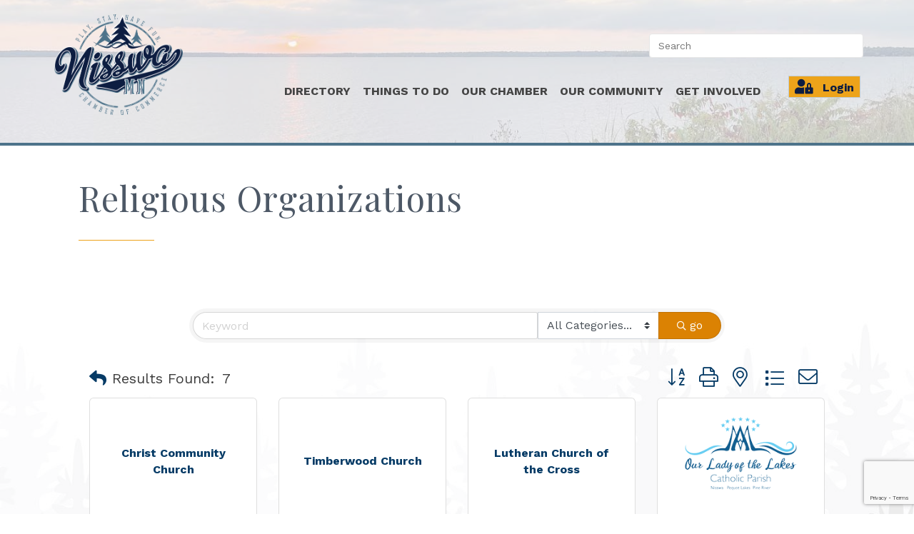

--- FILE ---
content_type: text/html; charset=utf-8
request_url: https://www.google.com/recaptcha/enterprise/anchor?ar=1&k=6LfI_T8rAAAAAMkWHrLP_GfSf3tLy9tKa839wcWa&co=aHR0cHM6Ly9idXNpbmVzcy5uaXNzd2EuY29tOjQ0Mw..&hl=en&v=PoyoqOPhxBO7pBk68S4YbpHZ&size=invisible&anchor-ms=20000&execute-ms=30000&cb=bnblmsufklh
body_size: 48757
content:
<!DOCTYPE HTML><html dir="ltr" lang="en"><head><meta http-equiv="Content-Type" content="text/html; charset=UTF-8">
<meta http-equiv="X-UA-Compatible" content="IE=edge">
<title>reCAPTCHA</title>
<style type="text/css">
/* cyrillic-ext */
@font-face {
  font-family: 'Roboto';
  font-style: normal;
  font-weight: 400;
  font-stretch: 100%;
  src: url(//fonts.gstatic.com/s/roboto/v48/KFO7CnqEu92Fr1ME7kSn66aGLdTylUAMa3GUBHMdazTgWw.woff2) format('woff2');
  unicode-range: U+0460-052F, U+1C80-1C8A, U+20B4, U+2DE0-2DFF, U+A640-A69F, U+FE2E-FE2F;
}
/* cyrillic */
@font-face {
  font-family: 'Roboto';
  font-style: normal;
  font-weight: 400;
  font-stretch: 100%;
  src: url(//fonts.gstatic.com/s/roboto/v48/KFO7CnqEu92Fr1ME7kSn66aGLdTylUAMa3iUBHMdazTgWw.woff2) format('woff2');
  unicode-range: U+0301, U+0400-045F, U+0490-0491, U+04B0-04B1, U+2116;
}
/* greek-ext */
@font-face {
  font-family: 'Roboto';
  font-style: normal;
  font-weight: 400;
  font-stretch: 100%;
  src: url(//fonts.gstatic.com/s/roboto/v48/KFO7CnqEu92Fr1ME7kSn66aGLdTylUAMa3CUBHMdazTgWw.woff2) format('woff2');
  unicode-range: U+1F00-1FFF;
}
/* greek */
@font-face {
  font-family: 'Roboto';
  font-style: normal;
  font-weight: 400;
  font-stretch: 100%;
  src: url(//fonts.gstatic.com/s/roboto/v48/KFO7CnqEu92Fr1ME7kSn66aGLdTylUAMa3-UBHMdazTgWw.woff2) format('woff2');
  unicode-range: U+0370-0377, U+037A-037F, U+0384-038A, U+038C, U+038E-03A1, U+03A3-03FF;
}
/* math */
@font-face {
  font-family: 'Roboto';
  font-style: normal;
  font-weight: 400;
  font-stretch: 100%;
  src: url(//fonts.gstatic.com/s/roboto/v48/KFO7CnqEu92Fr1ME7kSn66aGLdTylUAMawCUBHMdazTgWw.woff2) format('woff2');
  unicode-range: U+0302-0303, U+0305, U+0307-0308, U+0310, U+0312, U+0315, U+031A, U+0326-0327, U+032C, U+032F-0330, U+0332-0333, U+0338, U+033A, U+0346, U+034D, U+0391-03A1, U+03A3-03A9, U+03B1-03C9, U+03D1, U+03D5-03D6, U+03F0-03F1, U+03F4-03F5, U+2016-2017, U+2034-2038, U+203C, U+2040, U+2043, U+2047, U+2050, U+2057, U+205F, U+2070-2071, U+2074-208E, U+2090-209C, U+20D0-20DC, U+20E1, U+20E5-20EF, U+2100-2112, U+2114-2115, U+2117-2121, U+2123-214F, U+2190, U+2192, U+2194-21AE, U+21B0-21E5, U+21F1-21F2, U+21F4-2211, U+2213-2214, U+2216-22FF, U+2308-230B, U+2310, U+2319, U+231C-2321, U+2336-237A, U+237C, U+2395, U+239B-23B7, U+23D0, U+23DC-23E1, U+2474-2475, U+25AF, U+25B3, U+25B7, U+25BD, U+25C1, U+25CA, U+25CC, U+25FB, U+266D-266F, U+27C0-27FF, U+2900-2AFF, U+2B0E-2B11, U+2B30-2B4C, U+2BFE, U+3030, U+FF5B, U+FF5D, U+1D400-1D7FF, U+1EE00-1EEFF;
}
/* symbols */
@font-face {
  font-family: 'Roboto';
  font-style: normal;
  font-weight: 400;
  font-stretch: 100%;
  src: url(//fonts.gstatic.com/s/roboto/v48/KFO7CnqEu92Fr1ME7kSn66aGLdTylUAMaxKUBHMdazTgWw.woff2) format('woff2');
  unicode-range: U+0001-000C, U+000E-001F, U+007F-009F, U+20DD-20E0, U+20E2-20E4, U+2150-218F, U+2190, U+2192, U+2194-2199, U+21AF, U+21E6-21F0, U+21F3, U+2218-2219, U+2299, U+22C4-22C6, U+2300-243F, U+2440-244A, U+2460-24FF, U+25A0-27BF, U+2800-28FF, U+2921-2922, U+2981, U+29BF, U+29EB, U+2B00-2BFF, U+4DC0-4DFF, U+FFF9-FFFB, U+10140-1018E, U+10190-1019C, U+101A0, U+101D0-101FD, U+102E0-102FB, U+10E60-10E7E, U+1D2C0-1D2D3, U+1D2E0-1D37F, U+1F000-1F0FF, U+1F100-1F1AD, U+1F1E6-1F1FF, U+1F30D-1F30F, U+1F315, U+1F31C, U+1F31E, U+1F320-1F32C, U+1F336, U+1F378, U+1F37D, U+1F382, U+1F393-1F39F, U+1F3A7-1F3A8, U+1F3AC-1F3AF, U+1F3C2, U+1F3C4-1F3C6, U+1F3CA-1F3CE, U+1F3D4-1F3E0, U+1F3ED, U+1F3F1-1F3F3, U+1F3F5-1F3F7, U+1F408, U+1F415, U+1F41F, U+1F426, U+1F43F, U+1F441-1F442, U+1F444, U+1F446-1F449, U+1F44C-1F44E, U+1F453, U+1F46A, U+1F47D, U+1F4A3, U+1F4B0, U+1F4B3, U+1F4B9, U+1F4BB, U+1F4BF, U+1F4C8-1F4CB, U+1F4D6, U+1F4DA, U+1F4DF, U+1F4E3-1F4E6, U+1F4EA-1F4ED, U+1F4F7, U+1F4F9-1F4FB, U+1F4FD-1F4FE, U+1F503, U+1F507-1F50B, U+1F50D, U+1F512-1F513, U+1F53E-1F54A, U+1F54F-1F5FA, U+1F610, U+1F650-1F67F, U+1F687, U+1F68D, U+1F691, U+1F694, U+1F698, U+1F6AD, U+1F6B2, U+1F6B9-1F6BA, U+1F6BC, U+1F6C6-1F6CF, U+1F6D3-1F6D7, U+1F6E0-1F6EA, U+1F6F0-1F6F3, U+1F6F7-1F6FC, U+1F700-1F7FF, U+1F800-1F80B, U+1F810-1F847, U+1F850-1F859, U+1F860-1F887, U+1F890-1F8AD, U+1F8B0-1F8BB, U+1F8C0-1F8C1, U+1F900-1F90B, U+1F93B, U+1F946, U+1F984, U+1F996, U+1F9E9, U+1FA00-1FA6F, U+1FA70-1FA7C, U+1FA80-1FA89, U+1FA8F-1FAC6, U+1FACE-1FADC, U+1FADF-1FAE9, U+1FAF0-1FAF8, U+1FB00-1FBFF;
}
/* vietnamese */
@font-face {
  font-family: 'Roboto';
  font-style: normal;
  font-weight: 400;
  font-stretch: 100%;
  src: url(//fonts.gstatic.com/s/roboto/v48/KFO7CnqEu92Fr1ME7kSn66aGLdTylUAMa3OUBHMdazTgWw.woff2) format('woff2');
  unicode-range: U+0102-0103, U+0110-0111, U+0128-0129, U+0168-0169, U+01A0-01A1, U+01AF-01B0, U+0300-0301, U+0303-0304, U+0308-0309, U+0323, U+0329, U+1EA0-1EF9, U+20AB;
}
/* latin-ext */
@font-face {
  font-family: 'Roboto';
  font-style: normal;
  font-weight: 400;
  font-stretch: 100%;
  src: url(//fonts.gstatic.com/s/roboto/v48/KFO7CnqEu92Fr1ME7kSn66aGLdTylUAMa3KUBHMdazTgWw.woff2) format('woff2');
  unicode-range: U+0100-02BA, U+02BD-02C5, U+02C7-02CC, U+02CE-02D7, U+02DD-02FF, U+0304, U+0308, U+0329, U+1D00-1DBF, U+1E00-1E9F, U+1EF2-1EFF, U+2020, U+20A0-20AB, U+20AD-20C0, U+2113, U+2C60-2C7F, U+A720-A7FF;
}
/* latin */
@font-face {
  font-family: 'Roboto';
  font-style: normal;
  font-weight: 400;
  font-stretch: 100%;
  src: url(//fonts.gstatic.com/s/roboto/v48/KFO7CnqEu92Fr1ME7kSn66aGLdTylUAMa3yUBHMdazQ.woff2) format('woff2');
  unicode-range: U+0000-00FF, U+0131, U+0152-0153, U+02BB-02BC, U+02C6, U+02DA, U+02DC, U+0304, U+0308, U+0329, U+2000-206F, U+20AC, U+2122, U+2191, U+2193, U+2212, U+2215, U+FEFF, U+FFFD;
}
/* cyrillic-ext */
@font-face {
  font-family: 'Roboto';
  font-style: normal;
  font-weight: 500;
  font-stretch: 100%;
  src: url(//fonts.gstatic.com/s/roboto/v48/KFO7CnqEu92Fr1ME7kSn66aGLdTylUAMa3GUBHMdazTgWw.woff2) format('woff2');
  unicode-range: U+0460-052F, U+1C80-1C8A, U+20B4, U+2DE0-2DFF, U+A640-A69F, U+FE2E-FE2F;
}
/* cyrillic */
@font-face {
  font-family: 'Roboto';
  font-style: normal;
  font-weight: 500;
  font-stretch: 100%;
  src: url(//fonts.gstatic.com/s/roboto/v48/KFO7CnqEu92Fr1ME7kSn66aGLdTylUAMa3iUBHMdazTgWw.woff2) format('woff2');
  unicode-range: U+0301, U+0400-045F, U+0490-0491, U+04B0-04B1, U+2116;
}
/* greek-ext */
@font-face {
  font-family: 'Roboto';
  font-style: normal;
  font-weight: 500;
  font-stretch: 100%;
  src: url(//fonts.gstatic.com/s/roboto/v48/KFO7CnqEu92Fr1ME7kSn66aGLdTylUAMa3CUBHMdazTgWw.woff2) format('woff2');
  unicode-range: U+1F00-1FFF;
}
/* greek */
@font-face {
  font-family: 'Roboto';
  font-style: normal;
  font-weight: 500;
  font-stretch: 100%;
  src: url(//fonts.gstatic.com/s/roboto/v48/KFO7CnqEu92Fr1ME7kSn66aGLdTylUAMa3-UBHMdazTgWw.woff2) format('woff2');
  unicode-range: U+0370-0377, U+037A-037F, U+0384-038A, U+038C, U+038E-03A1, U+03A3-03FF;
}
/* math */
@font-face {
  font-family: 'Roboto';
  font-style: normal;
  font-weight: 500;
  font-stretch: 100%;
  src: url(//fonts.gstatic.com/s/roboto/v48/KFO7CnqEu92Fr1ME7kSn66aGLdTylUAMawCUBHMdazTgWw.woff2) format('woff2');
  unicode-range: U+0302-0303, U+0305, U+0307-0308, U+0310, U+0312, U+0315, U+031A, U+0326-0327, U+032C, U+032F-0330, U+0332-0333, U+0338, U+033A, U+0346, U+034D, U+0391-03A1, U+03A3-03A9, U+03B1-03C9, U+03D1, U+03D5-03D6, U+03F0-03F1, U+03F4-03F5, U+2016-2017, U+2034-2038, U+203C, U+2040, U+2043, U+2047, U+2050, U+2057, U+205F, U+2070-2071, U+2074-208E, U+2090-209C, U+20D0-20DC, U+20E1, U+20E5-20EF, U+2100-2112, U+2114-2115, U+2117-2121, U+2123-214F, U+2190, U+2192, U+2194-21AE, U+21B0-21E5, U+21F1-21F2, U+21F4-2211, U+2213-2214, U+2216-22FF, U+2308-230B, U+2310, U+2319, U+231C-2321, U+2336-237A, U+237C, U+2395, U+239B-23B7, U+23D0, U+23DC-23E1, U+2474-2475, U+25AF, U+25B3, U+25B7, U+25BD, U+25C1, U+25CA, U+25CC, U+25FB, U+266D-266F, U+27C0-27FF, U+2900-2AFF, U+2B0E-2B11, U+2B30-2B4C, U+2BFE, U+3030, U+FF5B, U+FF5D, U+1D400-1D7FF, U+1EE00-1EEFF;
}
/* symbols */
@font-face {
  font-family: 'Roboto';
  font-style: normal;
  font-weight: 500;
  font-stretch: 100%;
  src: url(//fonts.gstatic.com/s/roboto/v48/KFO7CnqEu92Fr1ME7kSn66aGLdTylUAMaxKUBHMdazTgWw.woff2) format('woff2');
  unicode-range: U+0001-000C, U+000E-001F, U+007F-009F, U+20DD-20E0, U+20E2-20E4, U+2150-218F, U+2190, U+2192, U+2194-2199, U+21AF, U+21E6-21F0, U+21F3, U+2218-2219, U+2299, U+22C4-22C6, U+2300-243F, U+2440-244A, U+2460-24FF, U+25A0-27BF, U+2800-28FF, U+2921-2922, U+2981, U+29BF, U+29EB, U+2B00-2BFF, U+4DC0-4DFF, U+FFF9-FFFB, U+10140-1018E, U+10190-1019C, U+101A0, U+101D0-101FD, U+102E0-102FB, U+10E60-10E7E, U+1D2C0-1D2D3, U+1D2E0-1D37F, U+1F000-1F0FF, U+1F100-1F1AD, U+1F1E6-1F1FF, U+1F30D-1F30F, U+1F315, U+1F31C, U+1F31E, U+1F320-1F32C, U+1F336, U+1F378, U+1F37D, U+1F382, U+1F393-1F39F, U+1F3A7-1F3A8, U+1F3AC-1F3AF, U+1F3C2, U+1F3C4-1F3C6, U+1F3CA-1F3CE, U+1F3D4-1F3E0, U+1F3ED, U+1F3F1-1F3F3, U+1F3F5-1F3F7, U+1F408, U+1F415, U+1F41F, U+1F426, U+1F43F, U+1F441-1F442, U+1F444, U+1F446-1F449, U+1F44C-1F44E, U+1F453, U+1F46A, U+1F47D, U+1F4A3, U+1F4B0, U+1F4B3, U+1F4B9, U+1F4BB, U+1F4BF, U+1F4C8-1F4CB, U+1F4D6, U+1F4DA, U+1F4DF, U+1F4E3-1F4E6, U+1F4EA-1F4ED, U+1F4F7, U+1F4F9-1F4FB, U+1F4FD-1F4FE, U+1F503, U+1F507-1F50B, U+1F50D, U+1F512-1F513, U+1F53E-1F54A, U+1F54F-1F5FA, U+1F610, U+1F650-1F67F, U+1F687, U+1F68D, U+1F691, U+1F694, U+1F698, U+1F6AD, U+1F6B2, U+1F6B9-1F6BA, U+1F6BC, U+1F6C6-1F6CF, U+1F6D3-1F6D7, U+1F6E0-1F6EA, U+1F6F0-1F6F3, U+1F6F7-1F6FC, U+1F700-1F7FF, U+1F800-1F80B, U+1F810-1F847, U+1F850-1F859, U+1F860-1F887, U+1F890-1F8AD, U+1F8B0-1F8BB, U+1F8C0-1F8C1, U+1F900-1F90B, U+1F93B, U+1F946, U+1F984, U+1F996, U+1F9E9, U+1FA00-1FA6F, U+1FA70-1FA7C, U+1FA80-1FA89, U+1FA8F-1FAC6, U+1FACE-1FADC, U+1FADF-1FAE9, U+1FAF0-1FAF8, U+1FB00-1FBFF;
}
/* vietnamese */
@font-face {
  font-family: 'Roboto';
  font-style: normal;
  font-weight: 500;
  font-stretch: 100%;
  src: url(//fonts.gstatic.com/s/roboto/v48/KFO7CnqEu92Fr1ME7kSn66aGLdTylUAMa3OUBHMdazTgWw.woff2) format('woff2');
  unicode-range: U+0102-0103, U+0110-0111, U+0128-0129, U+0168-0169, U+01A0-01A1, U+01AF-01B0, U+0300-0301, U+0303-0304, U+0308-0309, U+0323, U+0329, U+1EA0-1EF9, U+20AB;
}
/* latin-ext */
@font-face {
  font-family: 'Roboto';
  font-style: normal;
  font-weight: 500;
  font-stretch: 100%;
  src: url(//fonts.gstatic.com/s/roboto/v48/KFO7CnqEu92Fr1ME7kSn66aGLdTylUAMa3KUBHMdazTgWw.woff2) format('woff2');
  unicode-range: U+0100-02BA, U+02BD-02C5, U+02C7-02CC, U+02CE-02D7, U+02DD-02FF, U+0304, U+0308, U+0329, U+1D00-1DBF, U+1E00-1E9F, U+1EF2-1EFF, U+2020, U+20A0-20AB, U+20AD-20C0, U+2113, U+2C60-2C7F, U+A720-A7FF;
}
/* latin */
@font-face {
  font-family: 'Roboto';
  font-style: normal;
  font-weight: 500;
  font-stretch: 100%;
  src: url(//fonts.gstatic.com/s/roboto/v48/KFO7CnqEu92Fr1ME7kSn66aGLdTylUAMa3yUBHMdazQ.woff2) format('woff2');
  unicode-range: U+0000-00FF, U+0131, U+0152-0153, U+02BB-02BC, U+02C6, U+02DA, U+02DC, U+0304, U+0308, U+0329, U+2000-206F, U+20AC, U+2122, U+2191, U+2193, U+2212, U+2215, U+FEFF, U+FFFD;
}
/* cyrillic-ext */
@font-face {
  font-family: 'Roboto';
  font-style: normal;
  font-weight: 900;
  font-stretch: 100%;
  src: url(//fonts.gstatic.com/s/roboto/v48/KFO7CnqEu92Fr1ME7kSn66aGLdTylUAMa3GUBHMdazTgWw.woff2) format('woff2');
  unicode-range: U+0460-052F, U+1C80-1C8A, U+20B4, U+2DE0-2DFF, U+A640-A69F, U+FE2E-FE2F;
}
/* cyrillic */
@font-face {
  font-family: 'Roboto';
  font-style: normal;
  font-weight: 900;
  font-stretch: 100%;
  src: url(//fonts.gstatic.com/s/roboto/v48/KFO7CnqEu92Fr1ME7kSn66aGLdTylUAMa3iUBHMdazTgWw.woff2) format('woff2');
  unicode-range: U+0301, U+0400-045F, U+0490-0491, U+04B0-04B1, U+2116;
}
/* greek-ext */
@font-face {
  font-family: 'Roboto';
  font-style: normal;
  font-weight: 900;
  font-stretch: 100%;
  src: url(//fonts.gstatic.com/s/roboto/v48/KFO7CnqEu92Fr1ME7kSn66aGLdTylUAMa3CUBHMdazTgWw.woff2) format('woff2');
  unicode-range: U+1F00-1FFF;
}
/* greek */
@font-face {
  font-family: 'Roboto';
  font-style: normal;
  font-weight: 900;
  font-stretch: 100%;
  src: url(//fonts.gstatic.com/s/roboto/v48/KFO7CnqEu92Fr1ME7kSn66aGLdTylUAMa3-UBHMdazTgWw.woff2) format('woff2');
  unicode-range: U+0370-0377, U+037A-037F, U+0384-038A, U+038C, U+038E-03A1, U+03A3-03FF;
}
/* math */
@font-face {
  font-family: 'Roboto';
  font-style: normal;
  font-weight: 900;
  font-stretch: 100%;
  src: url(//fonts.gstatic.com/s/roboto/v48/KFO7CnqEu92Fr1ME7kSn66aGLdTylUAMawCUBHMdazTgWw.woff2) format('woff2');
  unicode-range: U+0302-0303, U+0305, U+0307-0308, U+0310, U+0312, U+0315, U+031A, U+0326-0327, U+032C, U+032F-0330, U+0332-0333, U+0338, U+033A, U+0346, U+034D, U+0391-03A1, U+03A3-03A9, U+03B1-03C9, U+03D1, U+03D5-03D6, U+03F0-03F1, U+03F4-03F5, U+2016-2017, U+2034-2038, U+203C, U+2040, U+2043, U+2047, U+2050, U+2057, U+205F, U+2070-2071, U+2074-208E, U+2090-209C, U+20D0-20DC, U+20E1, U+20E5-20EF, U+2100-2112, U+2114-2115, U+2117-2121, U+2123-214F, U+2190, U+2192, U+2194-21AE, U+21B0-21E5, U+21F1-21F2, U+21F4-2211, U+2213-2214, U+2216-22FF, U+2308-230B, U+2310, U+2319, U+231C-2321, U+2336-237A, U+237C, U+2395, U+239B-23B7, U+23D0, U+23DC-23E1, U+2474-2475, U+25AF, U+25B3, U+25B7, U+25BD, U+25C1, U+25CA, U+25CC, U+25FB, U+266D-266F, U+27C0-27FF, U+2900-2AFF, U+2B0E-2B11, U+2B30-2B4C, U+2BFE, U+3030, U+FF5B, U+FF5D, U+1D400-1D7FF, U+1EE00-1EEFF;
}
/* symbols */
@font-face {
  font-family: 'Roboto';
  font-style: normal;
  font-weight: 900;
  font-stretch: 100%;
  src: url(//fonts.gstatic.com/s/roboto/v48/KFO7CnqEu92Fr1ME7kSn66aGLdTylUAMaxKUBHMdazTgWw.woff2) format('woff2');
  unicode-range: U+0001-000C, U+000E-001F, U+007F-009F, U+20DD-20E0, U+20E2-20E4, U+2150-218F, U+2190, U+2192, U+2194-2199, U+21AF, U+21E6-21F0, U+21F3, U+2218-2219, U+2299, U+22C4-22C6, U+2300-243F, U+2440-244A, U+2460-24FF, U+25A0-27BF, U+2800-28FF, U+2921-2922, U+2981, U+29BF, U+29EB, U+2B00-2BFF, U+4DC0-4DFF, U+FFF9-FFFB, U+10140-1018E, U+10190-1019C, U+101A0, U+101D0-101FD, U+102E0-102FB, U+10E60-10E7E, U+1D2C0-1D2D3, U+1D2E0-1D37F, U+1F000-1F0FF, U+1F100-1F1AD, U+1F1E6-1F1FF, U+1F30D-1F30F, U+1F315, U+1F31C, U+1F31E, U+1F320-1F32C, U+1F336, U+1F378, U+1F37D, U+1F382, U+1F393-1F39F, U+1F3A7-1F3A8, U+1F3AC-1F3AF, U+1F3C2, U+1F3C4-1F3C6, U+1F3CA-1F3CE, U+1F3D4-1F3E0, U+1F3ED, U+1F3F1-1F3F3, U+1F3F5-1F3F7, U+1F408, U+1F415, U+1F41F, U+1F426, U+1F43F, U+1F441-1F442, U+1F444, U+1F446-1F449, U+1F44C-1F44E, U+1F453, U+1F46A, U+1F47D, U+1F4A3, U+1F4B0, U+1F4B3, U+1F4B9, U+1F4BB, U+1F4BF, U+1F4C8-1F4CB, U+1F4D6, U+1F4DA, U+1F4DF, U+1F4E3-1F4E6, U+1F4EA-1F4ED, U+1F4F7, U+1F4F9-1F4FB, U+1F4FD-1F4FE, U+1F503, U+1F507-1F50B, U+1F50D, U+1F512-1F513, U+1F53E-1F54A, U+1F54F-1F5FA, U+1F610, U+1F650-1F67F, U+1F687, U+1F68D, U+1F691, U+1F694, U+1F698, U+1F6AD, U+1F6B2, U+1F6B9-1F6BA, U+1F6BC, U+1F6C6-1F6CF, U+1F6D3-1F6D7, U+1F6E0-1F6EA, U+1F6F0-1F6F3, U+1F6F7-1F6FC, U+1F700-1F7FF, U+1F800-1F80B, U+1F810-1F847, U+1F850-1F859, U+1F860-1F887, U+1F890-1F8AD, U+1F8B0-1F8BB, U+1F8C0-1F8C1, U+1F900-1F90B, U+1F93B, U+1F946, U+1F984, U+1F996, U+1F9E9, U+1FA00-1FA6F, U+1FA70-1FA7C, U+1FA80-1FA89, U+1FA8F-1FAC6, U+1FACE-1FADC, U+1FADF-1FAE9, U+1FAF0-1FAF8, U+1FB00-1FBFF;
}
/* vietnamese */
@font-face {
  font-family: 'Roboto';
  font-style: normal;
  font-weight: 900;
  font-stretch: 100%;
  src: url(//fonts.gstatic.com/s/roboto/v48/KFO7CnqEu92Fr1ME7kSn66aGLdTylUAMa3OUBHMdazTgWw.woff2) format('woff2');
  unicode-range: U+0102-0103, U+0110-0111, U+0128-0129, U+0168-0169, U+01A0-01A1, U+01AF-01B0, U+0300-0301, U+0303-0304, U+0308-0309, U+0323, U+0329, U+1EA0-1EF9, U+20AB;
}
/* latin-ext */
@font-face {
  font-family: 'Roboto';
  font-style: normal;
  font-weight: 900;
  font-stretch: 100%;
  src: url(//fonts.gstatic.com/s/roboto/v48/KFO7CnqEu92Fr1ME7kSn66aGLdTylUAMa3KUBHMdazTgWw.woff2) format('woff2');
  unicode-range: U+0100-02BA, U+02BD-02C5, U+02C7-02CC, U+02CE-02D7, U+02DD-02FF, U+0304, U+0308, U+0329, U+1D00-1DBF, U+1E00-1E9F, U+1EF2-1EFF, U+2020, U+20A0-20AB, U+20AD-20C0, U+2113, U+2C60-2C7F, U+A720-A7FF;
}
/* latin */
@font-face {
  font-family: 'Roboto';
  font-style: normal;
  font-weight: 900;
  font-stretch: 100%;
  src: url(//fonts.gstatic.com/s/roboto/v48/KFO7CnqEu92Fr1ME7kSn66aGLdTylUAMa3yUBHMdazQ.woff2) format('woff2');
  unicode-range: U+0000-00FF, U+0131, U+0152-0153, U+02BB-02BC, U+02C6, U+02DA, U+02DC, U+0304, U+0308, U+0329, U+2000-206F, U+20AC, U+2122, U+2191, U+2193, U+2212, U+2215, U+FEFF, U+FFFD;
}

</style>
<link rel="stylesheet" type="text/css" href="https://www.gstatic.com/recaptcha/releases/PoyoqOPhxBO7pBk68S4YbpHZ/styles__ltr.css">
<script nonce="lL3D2hO4LrzZgAXTiyQSOw" type="text/javascript">window['__recaptcha_api'] = 'https://www.google.com/recaptcha/enterprise/';</script>
<script type="text/javascript" src="https://www.gstatic.com/recaptcha/releases/PoyoqOPhxBO7pBk68S4YbpHZ/recaptcha__en.js" nonce="lL3D2hO4LrzZgAXTiyQSOw">
      
    </script></head>
<body><div id="rc-anchor-alert" class="rc-anchor-alert"></div>
<input type="hidden" id="recaptcha-token" value="[base64]">
<script type="text/javascript" nonce="lL3D2hO4LrzZgAXTiyQSOw">
      recaptcha.anchor.Main.init("[\x22ainput\x22,[\x22bgdata\x22,\x22\x22,\[base64]/[base64]/[base64]/bmV3IHJbeF0oY1swXSk6RT09Mj9uZXcgclt4XShjWzBdLGNbMV0pOkU9PTM/bmV3IHJbeF0oY1swXSxjWzFdLGNbMl0pOkU9PTQ/[base64]/[base64]/[base64]/[base64]/[base64]/[base64]/[base64]/[base64]\x22,\[base64]\\u003d\\u003d\x22,\x22w7g0DsK1wqnDuj5KIVtVD8O4wos1wo0Rwo3CgMOdw54QVMOVXsOcBSHDjcOaw4Jza8KvNghDZMODJhTDkzofw60uJ8O/IcOswo5aRycNVMKrLBDDnhNQQyDCrEvCrTZRYsO9w7XCuMKtaCxQwpknwrV5w79LThwXwrM+wqzCrjzDjsKSB1Q4HMOcJDYkwo4/c3UhECggexsLMMKDV8OGScOEGgnCmCDDsHtPwoAQWhYQwq/DuMKBw6nDj8K9S2bDqhVNwotnw4x+Q8KaWGLDiE4jVMOmGMKTw7vDlsKYWktlIsOTDFNgw53Ci1kvN2xtfUB3Y1c+RsK/asKGwpAiLcOANMOrBMKjCsOSD8ONCcKhKsOTw4oKwoUXb8Okw5pNbA0AFHpAI8KVRjFXA2R5wpzDmcObw494w4Bpw6QuwoddHBdxVVHDlMKXw54EXGrDsMOXRcKuw5PDp8OoTsKPQgXDnGfCjjsnwpzCssOHeArCisOAasKTwro2w6DDhSEIwrlcAn0EwoXDnnzCu8O/EcOGw4HDpMOPwofCpCfDvcKAWMOIwqopwqXDs8Knw4jClMKnfcK8U0RJUcK5EALDthjDmsK1LcOewrfDlMO8NTAPwp/[base64]/CisKnBsKZGMKpfsOPQcOocMKrFFE7JcKPwp8pw6nCjcKnw4pXLifCksOKw4vCjCFKGDQYwpbCk105w6HDu2HDmsKywqklUhvCtcKeHR7DqMO/X1HCgwTCsUNjTsK7w5HDtsKUwotNIcKoW8Khwp0Gw5jCnmtmb8ORX8OvWB8/[base64]/FsKmw6oBKAzDncOFw7rCsMK+w6jCmCjCrDvDtivDpGHCqzLCmcOdwrXDhXrClmlXdcKbwpLCvwbCo2DDu1gxw6YVwqHDqMKew5/DszYIR8Oyw77DusKNZ8Obwr3DisKUw4fCuiJNw4BowoBzw7dmwr3Csj1Jw6hrC3nDoMOaGTnDl1rDs8O2JsOSw4Vhw5FBEsOCwrrDt8O0IVnCsBQaPnzDpzBkwpIEw53DkkwpKG/Cg0ASKMKPS05Lw599Pj5qwo/DicKxAHpywppLwrF6w5IeD8OBbcO1w7HCrsKlw6nCisOTw7F1wrHClhkRwqnDlRvClcKiCTDCuk7DnMOFEMOcJ347wpQhw4R9DEHCqF1Fwqgcw4NHWks0W8OLOMOidsKwKsO7w4dFw7LCrcK6F0/Cln10wr45P8KXw5DDtnVNbkXDojLDl0RAw5rCqzMpMMOIAhPCqlfChgIJfynDr8Ohw51aYsKqKsO7wqNPwrAjwr0IPjRbwo3DtMKTwpHDhHZPwpbDnV4MNBojIcONw4/CkVPCmQMEw6HDgTMxa2I4CcK6H1rCj8KewqfDmcKeY07DlRZCPcK7wq98UV7CpMKswr0JPUQ1JsOqw7DDqB7DncKlwpIiQzfCoFpMw69ewpBRB8Kwck3CrHnCssORwogPw7ZhSDnDn8KWS1bDp8Oow5bCmsKKdis6HsK4wp/DlSQ4QH4JwrlFKkXDvl3CunxlXcOsw5cSw7nDvC7Dm2vCig3DrnzCpB/[base64]/[base64]/[base64]/DkMO5wrHCty18A8KfwpTCrCvCtnjCjMKLwrTDvMObcUN9FmDDknAxSBNxAcOcw6HCm1hFTUhVdA3CiMK6dcODScOzG8KgKsONwrZHNA3DqMO7A1TDnMKew4UNBsOOw4dpwrrCn2pFwoHDqWc1OcKxaMKOd8OKHATCqH/CqA1nwoPDnxDCqGckOHLDi8KoasOgZRLCv0I+bsOGw4xsClrCgCxWwo5Vw5HCg8OvwpVUTWTCk0HCoiIsw4DDjz0uwrzDhFJxwrLCk15Uw5vCpD0twoAiw7Ukw745w715w5A/B8O+wpjCpVbCocOWFsKmQ8OFwobCoRdbVw8Je8KWwpfCiMOWW8OVwptiwqJCMllsw5nCmwUcwqTCil1BwqjCuR57woJow5LCkFYrwr0NwrfDoMOcbi/CiyBfT8OBYcKtwq/[base64]/Y2fCmHLChy4Sw7QnCsKbXy5PwpQCFik3woLCpgjChsKfw5xlc8OdKMKGSMOhw54zGsOYw7vDpMO9XcKLw6zChsORMFnDnsKgw5Y/HETCng/DoDkvOsOQd2U3w7rCuELCm8KgSEHCtEgkw5BDwq3CnsKhwp/[base64]/CuMKTPyfDuW9RDXJbw5/Cv2XDvwHDsTstWA/DqjLDnmRhZ3YDwrDDqMOWRnvDglx1TBdwW8OhwqjDoX56w4E1w582w4A4wrDCqcORaQDDlsKfwrA6wrbDh3Ygw7F7MUsubUrCr2vCuAcLw6Qve8OmKBI2w4fCjMOUwpHDgB0CIsOzwqlLaxYnw7vCocKSwrrCmcKcw6zClcKiw6/Du8KZDXZFwq3Dii1FKFbDpMOeRMK+w4DDtcOwwrhTw5bCucOvwpjDmsKeXTnDmCUsw5nCl2LDsUjCnMOfwqISD8KRCcKEMm7DhwINw6nDiMOkwrJNwrjDo8KUwpLDmHc8E8OJwqLCrcK+w6pbe8K4AHvCjMOWcADDmcKiLMKwHWkjUiZ/wo02c24AEsOaYcKpw4vCg8KKw5oTFcKUSMKeLj9TD8Khw5PDr1DDp1zCslTDsHVqA8OQecOVwoFKw5MiwoN0DynCvcKwfVTDs8Oub8O9w5tXw44+DMKOw5XCocKPwrTDvyfDtMKmw4zClMKddGvClncsesOVwrXDicK/wodzGggiJxfCtj9FwrDCg1t8wonCtMO3w7TCt8OHwqzDk2zDlsOgw5jDinDCqlDCosKmIi5vwo1NT0bCpsOBwozCnlzDmB/DmMO+PQJlwosSw5AVbyURV1wqImRbVsKnM8O3GsKRwrvCuS7ChsKMw79bMAZzPEbCp1gKw5jChcOvw5TCu1t9wq/[base64]/DsnxUw4rCpMKhbk4XdMKtP8KoHAh2wqzDullrdkp0JcKlw6rDkDYWw7FywqFdR0LDiHrDrsKCLMKRw4fDhcOBwp3ChsOecjvDqcKvc2nDnsOkwqFsw5PDiMKuwpxiEcOuwo1SwrEbwoLDjXkaw6xmY8OkwqsIIMOjw5/CqcO+w7IzwqXDsMOjAMKfw6N4wrDCpGktDcOcw6gQw4PCrF3Cr0fDqBEwwrVSdUzCkSnDsyg8w6TDhsO+aBlZw4ZEL2fCqMOuw4rCgTLDpz/DgG3Cs8Oow7wVw78Lw5jCvXjCusKEVcKdw5gYX3JWw4IpwpV4an5ISMKpw4J7woLDqjA4woPChmvCm1fCgnxUwoXCgsKUw4rCsiUQwqFOw5dDMMOtwq3DlMOcwrDDr8K+WR4NwofCpsOrdSfCksK8w6orw4vDjsKiw6NwVFjDkMKPHQ/Ci8KOwrNYcCdVwrlmMsO5w7jCucOwBH4Uwo5SS8OfwpkqWS1Ow6c4Zk3DtcKEVAHDhGspTMOVwpLChsOFw4PDuMOVw4hew7rDhcK+wrNmw7HDt8Kww53Ct8KyBQ0Tw7bDk8Kiw4/[base64]/[base64]/[base64]/Ck3pdw547wpQiw5TDpcOYwpbClMOcw4R5asKVw4zCuH3DpsOpSwDCiy3CmcOzBAvCksKlRCfCgsOqwpU8Cj84wrTDq28QSMOsT8KAwqrCviTCnMKdWcOxw43DlQp6JzDCmgTDg8KewrlEw7nClcOrwqDDqQPDusKfw4bCmT8rw6fCkA/DjMKVIU0LQzbCisOIPAXDg8KDw70MwpjCiQAkwot0w6zCvAjCpsK8w4DCqcOIEsOpA8O3bsO6MMKDwoF1TMOww5jDuWl/[base64]/DpxvCqULDuG3ClDR/blcQNBrCmcOhNkQqw6XDuMK+woV7OcOLwpp6SzDCqgNxw4/[base64]/woHCr8O4RsOSKk8ew7RdQ8KvJ8Kew413w5nDtcOADDNDw5oGw73DvwXCp8KiK8O/NSnCsMO9woBKwrgvw4nDsj7DmXt6w4FHFSDDlgoREMOawpTCpVcew5PDjsOcW3F2w6vCt8ONw57Du8OFcBNXwpISw5zCljgjYErDkzrCmMOQw7XCuhALfsKFC8OCw5vDvmXCkwHChcKGOAs1w5FcSHbCmsKXCcO7wq7DtRHCoMK2w6d/WkNJwp/DnsOkwpNgw77DgWvCnCHDimwqw4/[base64]/DjMKRw79bwrXCucOow7jClkFWCRPCj8K2wpHDqg5Gw7x2wrXCtWp+wrvCk3/[base64]/Cj8OqEDXDhsKQw6h8NsKuGTUffMOIX8Oyw7HCq2ouZsOXb8O2w7DDhCHCm8O0UsKcOivCucKPDMK9w7Q/cidFa8K8H8O/[base64]/CgcOpwqFfwrfCpQMdID7Cp8OwwptCNEwNw7x1w5cLTcK7w5rCsiAww5kfFibDqcKgw5Rhw7HDm8OdacO5WWxmASZWfMO/wq3Cp8KwSTRyw4E8wo3Dt8K3w45ww6/Duit9w7/[base64]/CkVfDi8OQS8K7w5sHFiYLwohPUSElwonCh8KswofCjsKdwp7DncKVwpFxYMKkw57CgcO9wq05USfChVoyLwAZw6t2wp1fw7DCqQvDvWlFTRfDu8OBDGfCjC/Dg8KIPCPCmcKnw63DvcKGI3ZzLE9PIMKQw6wfBAHCo29Sw5TDnmZXw400w4DDrsO4EcOqw47DvMKJM3fChcOsFMKRwr44wpnDlcKQHVbDhGMEw7fDilcjbsKnUHdyw4jCm8OVwojDksKrBH/Cqj9hAcK3C8OwRMO7w4taKRjDksOrw7jDjcOIwpjCj8KPw40NMMKDwpTCm8OaSBPCncKlYMOQw4pVwq/CpMOIwohZK8OXbcKawqQowpTCpcK+QlrDsMK6w6TDgVsewq89GMKxw75NeXHDpsK6C0dbw6zCoUFGwp7Dpk/[base64]/DpMKewpsfJzXDjcKrFcKvHH/Cmi7DscKsewBbCULCs8KkwrAMwqwkPMKrdsOawr/CusOUZ0Btw6FQWsO0KMKPw73CnkxOHMKzwrlJRw0vG8KEw5jCuHHCkcOTwrzDt8Ouw7fCv8O8BcKjawsPd2fDuMKGw78rMcKcw7LCpXvDhMOmw7/Dk8Kdw5/Dh8K+w6rCm8K+wo4Jw5RQwrvCi8KyJ3rDsMKodTB9woxSAzgwwqTDgFXCsXfDiMO+w5AqWiXCuSRmw7/CinDDgsKuZ8KvdMKKaR7CisObDHvCmgoWVsKwVsOjw4A8w4BYPy95w412w781fcOjEcKiwrlnF8OzwpvCtcKiI1RBw6Bvw7TDsAZRw6/Dm8KNOwrDhsKfw6A+DMOOCsO9wq/[base64]/[base64]/CsKUbcKXZjjCq1bDhMONwrfDi8OWacO6wpvCr8Kyw5bDpREsw7Q/wqUgNShrWQBFw6bDu3LCvCfDmTHDoTDDtlbDsy7CrMODw5IZNkvCnmk+O8O2wp8Awp/DtMK/wo8Cw5wQO8OsBMKOwpxhLMKQwqTClcKcw4FCw5lfw5kyw4VPN8OXwr5SCnHCh14uw6zDgF7CncOXwqEpFnPCjhNswoZ+wpY/OcOJbsOMwokLw4FMw5dywr9Xc2bDujLCow/Dk0Baw63DqMK2X8O+w7vDhsKNwpLDi8KXwqTDicOow7zDmcOqOENzLGNdwq7CnhROasKhYsO4IMKzw4QVwp7DjwlRwo0gwqh9wpFsZ0dvw7xVSHofIsKbYcOYPXYLw4PDs8Opw5fDuB1MasO0RGfCnsO8TsOEVl/[base64]/DkjzDtmkRwpE0w6dLwophdMOaQ8Kewq8YHlvDslHCg1LClcOCexR/[base64]/eUsxw5HDqMKVFg7CiMO+PUHCs8K2RgfDnADDpn/DqiPCgcKlw4Aow6PCklw6KmrDjMOkXsKDwrJDWlHDlsKiPjtAwoooOWM/[base64]/[base64]/ChMO2b8KWFx3CvRrCpUDCusOcEQdOwoXDi8Kpw65eXFBiwoHCrCTCg8KhdRLCgsO0w5bCp8KEwpnCiMKIwp82wofDuWDCrhLCv1LDncKALzLDosK5BsOYYsOVOXNDw7/CvULDmA0hw6TCpsKiwod3GcO5PjJfAcKqw4cawqjCgcObMsOWZhhZw7/DuyfDlnszNhvDrcOGwo5Nw7V+wpXCplzCmcOmRcOMwowqGMOXAMKMw5zDp3N5EMOdVk7CjlPDshUSWMKxwrTDlGEETsKywpleEMOwSjvCvsKgGMO0RsOsG3vCkMOXJcK/AkMrO0/DosKcCcKgwr9PHXZEw4M4WMKEw43CtsONHMKJw7VbNnHCsUPCkU4OMcO/KcKOw4DCqgrCtcK6TsO0W1zCl8OXWmEyWmPDmS/CpMKzw7LDsSLChGBHw7ApIzYeUW14R8Oow7LDthPDkTDDrMOww7oGwq1xwpEwdsKmbMOuw7ZCByUPZg3DoUgaPcOcwohlw6zDsMOncsKCwpzCvcOkwqXCqcOYBsKvwpFWY8OnwoLClcOgwqXDvMK9w7Y4V8KTcMOPw6jDssKQw5Nhwr/DkMOpGCksAAMGw6tyEyU4w54iw5ozb07CmsKqw5xswr5cSmLCl8OeSVLDmR0Ew67Ch8KkaCnDpCcMwqnCpcKow4PDnsKiwogOwqBxN0kpB8OXw7PDuDbCjnZSfyzDucONIcOGw63CjMK+w4TCjsK/w6TCr1ZXwq1QLcKnasOhw4jCpT4YwqEBYcKqMcKbw7zDh8OQwrMDN8KPw5EGI8K4UlBxw6bClsOOwr7DvDU/RnVrF8KrwoPCuDtdw7k7UMOpwrgwUcKvw7LCoVdIwptAwq9ZwoIHwr/CuhjCrcOkCxjCg2fDjsOHGmbCk8KxXDHCj8OAXkYjw7/CuCfDv8O9cMK2QxPCnMKvw5rDqMKXwqjCoV8HUXVEa8KAPXtww6JMUsOGwpthC1BLw4DCpU5QOWN/w6rDrsKsPcKnwroVw612w51lwqTDh3F/[base64]/[base64]/CgsODdGbDj8O7JsODwrEEwoMZVcOrwr7DjMKpBcO6RRDDmsKfEwlOR1fCuWAcw7UQw6fDqcKaRcK6ZMKzw417wr0XN31tGBTDg8OhwoTDlMKPaGx8V8OyNicgw4dZT1tARMOCWsOtfRfDt2XDkCdLwr3CoU7DsjLCrm5aw6x/VmIzIcK/[base64]/DrhDDu8Opw7/DosOOwp7DqjXCtXUpdcOIwqfCiMOwXMK6w7xRwo3Do8Kow7NUwpVLwrBSNsOnwqJFcsO6wp4Rw5tNesKpw6Jiw6/Dsld3wq/[base64]/[base64]/Cv8OvAznDgsOODMKqwq7CqAHCu8OiIcOwPVDDuHV/wqzDs8OQUsORwqbCh8OOw5jDqTY6w4DCj2EkwrhewolLwovCo8OtJ2XDsHVeagMyTAhiMsOFwqUHFsOOw61Mwq3DnsKCH8KQwp8gEgEpw79ZfzkXw5kUH8KEHiERw6PDlMK5wp9uT8OMS8OAw57CjMKhwot8wqDDqsKIAcO4wo/DpWbCkwg7CMOmHwjCvV3Ct3w6ZlbClsKTwrc5w55PWMOwSSjCo8OHw5HDhsOEbXnDscOxwq1fwotUOmBsXcOHXwJFwoDCnsO8aBxrW3J9P8KIbsKtE1LCoSJqBsK0fMOCNUMpw6zDpMKvbMOUw59iWU7DvldEYF/[base64]/Cvydjw7ocwq/DvnjDuV5vw6V9wq5gwq81woPDoHsOaMK3eMOqw6PCvMOiw6Btwr3Di8O4wo3DvScEwpk2wqXDgwrCuDXDqmbCsVjCp8Oiw6zDk8O5GH9bwpMawq/DiUDCjsO+wp7CjBpYO3rDosOjGSkDBcOcRAoWw5jDiD/Ci8KPMXXCocK/IMO0w5XCtcOMw4nDksOhwpjCiktbwoAhIsKLw70bwrZgwpHCvB7DlcOVcCDCmMKRdn7DocOzcmQjHcOWTcK0wqLCo8Otw4XDtkMScwrDrsKmw6F/wpTDn2HCnMKxw7bDicOgwq42wqTDhcKbXWfDsSpZAR3DgCh9w7ZTP0/DnzDCusKWTyHDpsKhwqg+NgR/I8KLLcKbw67CisKzwqHCkhYIVF3Dk8O4YcKEwqBhSUTCh8KiwoXDtTAheinCv8KafsKaw43CihVew6hxwozCmcKybMOIwpHDmkXCjyVcw4DDigwQwqTDvcK3wpPCtcKYfMOcwrTCgkLCgErCoUsnwp/DtlvDrsKfOlZfYsOuw4TChRJzNzfDo8OMKsKdwonDuSLDkcOrFcOmXHkPGsKETsO+eHQqRMOMd8ONwqLChcKDwqjDhglDwrtow6HDlMOVDsK6fcK/OcONMcOlYMKQw5PDv2TCgnbDrEluIcKpwpzCosOnw6DDg8KZesKHwrfDqkwdBjzCgWPDqz5OH8Kiw5vDrzbDh2g8CsONwp5hw7lKfT7DqnsbSMKCwqnDnsO/w51qQ8KRQ8KAw598wqEDwqzDl8KcwrkBWAjCkcKrwogSwrceL8KxUMKzwozDu1ABMMOwD8Kmwq/DncODanxlw43Cm1/DrwHCmSVcNnUkKEXDicOeCSouw5bCnXnDnjvDq8K4wpXCisKyNwfCujPCtgVpUkXCr3bCijjCgcK1DFXDvsO3wrnDmUQow7hxw5TCpCzCt8K0BcOAw5DDtMOEwqPClAU8wrjDhCUtw6rCtMOjw5fCkV9Sw6DCnWnCn8OsccK3wpHCpUcEwqZ7cH/CmcKEw78BwrhhQHh9w7HDoXR/[base64]/ChMOaMBB5Y8KIO2kvwq9QRcKpQ8ObeMKuwp5Bw6bDqMOew6ZjwrAoQsKQw6/Dp2DCqjI7w6PClcOCZsKEwoFVJ2vCoifCqcKfPMO4C8KDESTDoG99FsO+w5DCusOhwoBJw7HCuMKgAcOYF1tYLsKzPSttel7CnsKiw5stwrLCqALDsMKJfsKWw4I6ZsKyw43CqMK2FivDmmHCoMK6KcOow6vCri/CjgckJcO2C8K7wprDrT7DvMK/[base64]/wo4AwoF3w4PDoMO9Nk53woHDuMOqZsO1w7VsHjLCm8OPHAA3w4xGHcK6wpfDgGbChw/[base64]/CmypIwqMHwr/CoznDj8K5w7Jkw5Yww4UfVxbDtMOuwq0ZXlp3wpnCoTjCicOKAsOPX8OVwrLCgBJ6Ml17U2/[base64]/[base64]/Yzd3w5VXKcOTdGPDi8KLwoVJNMK6cHPDoMK5KcK+IHUNQcKSEwcVLyY2wobDjcO2N8OzwroGZT7CiEzCtsKdRSIwwoIAAsOWNznDlcK3UidOw5TDucK9PklWG8KtwodKFTV/IcKQSlHCqXnDuRhYVWzDjil/w4JewocXOQUodVvDi8OawolUbcOqCDRPNMKPUk5lwqQlwrfDi1pfZU7DoCDDmcKkJMKUw6TDslBPOsOKwqh9LcOeD3vChkUOPDIrfl7Cs8O1w5jDucKDwo3CusOHQsOEYUsVw6PCnmVUwpojQcKlfWzCiMKpwp3Cq8OQw4/DvsOsEMKTRcOVw47CnA/[base64]/[base64]/Di8Oow63DqMOMwr3Diy5gwrVuw5/[base64]/wqlLUxJIwpnCikDDvsK7fcOVw4TDnSUCUA7DmxpUcwzDjGN4w7EucsKcwrZXM8ODwpJOwpEWI8KWOcOzw7XDmMKFwrc3AHbCk2/Cv29+QmIewp0WworCicOGw6MzccKPw5TDqQbDnGvDpmbDgMKHwpFswovDnMO/ZcKccMKPwoh4wrgTGk/CssOqwr/CkcKAG0/Dj8KdwprDmxwUw6kQw5Ujw5h7FVBnw6/Dg8KpdxR8w513KjdSDsOWd8OpwocLcEnDgcOGJ2HCoH1lJsObDELCr8OPOMOqbh5sYmbDksK9HEl6wq/[base64]/CjivDtsKJwr0/UsOwwo1kOsKdwpIuDMKwAsKGwodSNsKpMsOQwoDDhSUSw6dYwrAkwqgNOcO3w5RSwr9Ew6pYwr/[base64]/Do8Ksw7bDsMKUw44+emAeN3DDocO1wqYlCcKSEWNUw4oRw5vCocK0wrQRw71iwpvCsMKlw4LDnMOZw6YlBHXCu2rCmAFrw6UZw6A/w5HDhnhpwqg/[base64]/DssOMZgDCrRBMw6M8Q8OXwrbDsF3CjsOfSxTDnMOnRmLDm8KyJxvDg2DDvkZ/NsKuwrwgw7fDiAPCnMK7woTDlMKmcsOlwpdMwp7DssOgwoZFw6TChsOzcMKCw6oNV8O+UAd7w6HCssKgwr4LMETDoVzCiyQYXWUfwpLCncOcwqXDr8Ovf8KiwobDjFYZKMO/w6lkwobCosKnJwrDvcK0w7DCh3QXw5XCnQ9cwo88AcKFw7YnCMOvdsKUaMO8H8OSw6fDqR7Cq8OPfHYLIHzDnsOdasKtKGIdYSMRw6pwwoZoeMOtwp0+dTtlJMOcbcO9w5/[base64]/w6Q6w6/Do31+J8O4dcOtEcKuwpIQZcK2wqLCvsK2fh7Dr8K/wrcDM8OeJRVtwog7GsO2UUtAVGRywr8qRDobbsOJSMOtUsO+wojDjsKqw5NOw7sab8OHwqxibnYSworDlmpFQcO3ZUoTwrzDpsKtwrxlw4rCpcKEV8OSw5HDiwjCosOmLMOJw5fDin/CtQ/DncOewrMTwoXDgX7CrMKPX8OvB1XDr8OdAsKyH8Ogw5k9w4Vvw7AAe2XCo3/[base64]/[base64]/Du8KyQ8O0TRbDoMK9el8YcsOPHsO0w7nCh8KfdDR/[base64]/[base64]/DrsOuLcKDPA3DqMKHE8Okw6syw5lCwqPCj8OOSMK6wpUEwpBPSGPCn8OdTsKJwoPCmsOZwr9jw6HDnsOtJhkfwp3CnsKnwolpw5zCo8K1w5YfwpHClEzDvWYxDxlbwo5FwprCs07CqxzCtnFJU28oPMO0BcOnwonCszTDjy/CkMO+O3kddcKtegcxw5Y7ckZ6w7kWwqTCpMKzw6vDnsOHcTJJwpfCrMOiw7VBK8K8PirCosOkw4kFwqJ5Tx/[base64]/DiSBFw75JCMKOwpBBw4HDqHErwqbCusKLw6x6YsK2wpfCugzDjMKvw7QTDhQRw6PCkMO4woXDqSETUTpJaEXDtMK9wo3CgcOUwqV4w4Quw6zCkMOPw5FWSWHDr1XDkkYMVxHDh8O9HMK4PmRMw5XDsGAtUhbCmMK/[base64]/DtcKDfcOgw4PDosOCwo3DiBvDiMONw41bOMOacMOyOwHCnRrDh8KbKhHDlcOZP8K+IRvDhMOKBEQCw4/DksOMF8OMGh/CvinCh8Kkw4vDqGw7Rlglwp8Twr94w7rCh3rCvMK4wr3DvSAIRTs6wpVAJlgjOhDClsOJEMKaaUhgIAHCkcKjIAfCp8KiTm/DvMOSDcOkwosHwpRZTTPChMK1wqLCosOswrnDo8O8w4LCvMOBwo3CsMKXUsKMT1HDkijCusOgRsOuwpgaVCN1TTjDoxAAaifCqx8lw6ceR1dZAsKFwprDrMOUwrPCvGTDgmPCgGdQX8OJXsKSwo1PME/Col1Tw6RewpnCoBtdwqTChgzClX9FZTHDrQXDtwZgwoh0ZMOuO8KcAxjDqsKNw4bDgMKywr/DtcKPJcK9RcKEwrBwwrTCmMKAw5M2w6PDqsK1MSbCoxMtw5LCjQLCmXzDlcK1wpIowqbCkjrCkCNsdsOvw5HCusOsHBzCssOywrhUw7jDkCDCi8O0eMOrwqbDvsKswoBrOsOrPcOaw5fDijjCjsOSw7nCowrDtXITWcOMQcKVVcKdwoo/wrPDljcuGsOKw4jCvEsCBcOUwobDj8OcJcKRw63Ds8Oaw5FdZ3RIwrgiIsKVw4rDhTEwwr/DkGjCvzbDp8Krw6UzSMK1woNiNxdjw6HDj3BGeXoOecOWQcKAVg7CtinCo30pWwJOw6bDlWBTA8OVF8OwaRDDqn1cMsKyw6MJZsOewpF6csKgwqzCj0oNeXd0WAciB8OGw4jDu8KjYMKQwo1Nw5zCogvDhDNTwoDDnWPDi8Kbw5tAwq/DpBDChUBvw7omw4TDnncewoYnwqDCn3/DrgFtA1hAcTx/[base64]/Do1p4w7jCqMOvwrUZwpHDlsO/wr7DrW/[base64]/[base64]/[base64]/CrzZpZxfChMKoTWrCkMOjGcO7w4MGwp/ChTNrwrMfw79Bw57CgsOaeUfCr8Kvw5fDuAjDm8Obw7/DksKuGsKhw4/DpH4ZLcONw7BbNGQTwqrCnjXCqXIdVx3DlT/DoRR0DMOPKzUtwpUIw61Mw53CiRbDlwzCtsOBaGlFesOwQkzDk3IPLVAxwpjDo8ORJw1/RMKnQ8Ohw48Gw6zDmMO6w5xKI28VfGRLD8KXNsK7S8KYNyHDkQfClFjCtQBYLDJ8wrdYICfDmV8Qc8K4w7I6NcKfw6xFw6hxw4HDjMOkwp7DrQHClBHCmyoow7dqwqHCvsOew5XCvmQfwqPDnxPCiMOdw6Riw43CmR3DqBZSIzEcfz/DnsO3wppjw7rDgDLDvMKfwrBFw6fCicK2P8KbdMOiEwTCngt8w6rCo8OdwrbDhsO4Q8OaJSA+wrJ9GRjCmMOGwplZw6jCnlrDrW/CjMO3eMOCw58Cw5prWFLCsFLDhRUWLx3CqHfDq8KcBhbDvllmw6nChsOMw6DDjWBnw798FU7CgzJKw5HDl8OPWMO3YisTLG/CgQ/DqcOPwrTDicOhwrPDu8OSwqt8wq/CnsOUQDgSwrdLwpnCk27DicO4wpN/HsK0w5k2CsKyw75Vw6BUDV/Dp8KVHsOBf8OmwpPCpMO5wqp2cl8hwrLDoWYZQ3TCnsK3IBJhwpzDgsK+wqs4RMOrNWhAHsKZGMOBwqbCkcKSPcKLwo/DscKfbMKMOsKyQTdKw5Y/SwU1EsOkMFxuUALDr8K3w6MIWltxfcKOw5/Cmw07MkNBJcKIwoLCpsOWw7fCh8K2V8OkwpbDn8K4VmfCtcOMw6rChMO0woVTeMOjwqfCjnDDghDClMOCw73DonTDtXQhBkRJw7waKsOOKsKtw6tow4xxwp/DhcOcw4QNw6HDgUIBw60GQsK1ERDDjTxcw5BdwrNtYTLDjjEVwoI5f8OIwrUnFcOiwqIOw7kJUMOYAC4UPsK9BcKmYRslw5d/[base64]/d1Vpw47Ch8KpYW1wwrJRw5syw7HDmj7DhX/[base64]/[base64]/CtMKHwojDmAfCqcO+BxvDgXnCmDjDnSDCtsOiL8O+OcOiwpfCscOaQzXCrcOAw5gAbCXCrcODZ8KVC8OEesOUSHPCjAXDrVbDmxc+HDMFdnAOw4okw6zDmjvDk8KdD2swI3zDkcOvw4Ikw7wCThvChMOwwp3DhsOew5bChCTDucOMw6M/wprDuMKDw4hTIinDrsKbasKoHcKiRMK7HcKvdsKDaCZcThnCkm3CmsOqbUnCpsKnwqrCrMOow7nCmgPCn3kCw43CmXURchfCokQww6XCmVjDti9fZxfDrgE/KcKyw6cfDE/CocOYAsKgwp7Ck8KMwrPCssOiw7sRw5wGwqrCuT4NR0YsKcOPwpZJw5NCwqk0wp3CosOYHcKde8OPXm9VUGg+wotZLsK2D8OGSMOCw5gow5gew7DClhVxWMK6wqfDo8OFw5FYwq3CvAXClcOuYMKZX1QySiPCsMOKw5DCrsOZwq/CjGXDvEAWw4oBd8Okw6nDgW/[base64]/DvsKZYQkmHcOLwroHP8KsPiQPw53Dt8OYwrZBZMOPRcKjwpsZw7I7YMOQw5kfw7rCn8OgNEDCrcKFw65mwoxHw6vCk8K5DHMdAsO1LcKHDk3DiSzDu8KcwqAlwqF+woLCqmo/[base64]/[base64]/DrcOLC8KwUsKGOMO5wpjDjhvDhMOuwpU6TMKjaMOxRkJIVsOfw4LCqsKQw7QFw5LDkQfDhcOiehTCgsKJQ0E/woDDl8K/w7kDwp7Cj23Dn8O+wrBuwqPCn8KabsKXwoA3VHorMi7CncKRFsORwoPDoVbCnsKSwqXCgcOkwq7Djy95ExjCjCDChF8+WxRbwqQBVsK9L0dSw57CpxfCtmTChcK+H8OuwrInAcOiwozCsFbCvyYFw47Ci8KUVFUVwr/CgkBcecKVLlTDhsOlN8OswrlawpIkwp9Ew7DDkgzDnsKZw5AOwo3CrcK+w7kMYAHCljrDvsOcw55Nw4fCvmTCnsKHwq/[base64]/CrQrDohjDlMKrccO4w7RFw7zCmyxqYTMvw6gYwpskScO3Im/DrwR6cGzDtsKVwqBLdsKbRcKnwrMQSMOyw5NpFn8dw4LDhMKMJgHDpcOBwoPDm8KbUSoJw6NhDwYsAwLDnDxjXltRwq3DgRQZXUhpZMOLwonDoMKBwqDDhXp2GD/DkMKvJcKcRMO6w5XCuCA7w7sDUXDDglolwqjChzgrw43DsjzClcONX8KGwpw5w41Swr86wqF5wrttw6/CtywxB8OUUsOMPRTCsEfCpxUadAM8woQXw486w5JQw4dqw4LCocKQDMKhwrDCl09iw4QEw4jClgEWwr18w5rCi8KmAzLClzF1GcOgw5N/w6kBwr7CpQbDscO0w55gFR1xwogtwphhwqh1V0kBwr/[base64]/TgnDtMOUw7PDl8OfS8Kod006wr1oURjCp8OAWn/Ct8ODO8K2V0zDicKsCzEhPsK/QmXCv8OAfMKxw7vCnn1vw4nClVQreMOvPMK6HGp2w6nCiChnwqdbJSwZbXAMT8ORZ0wawqtPw5nCn1AwUxrDrg/CosKxIgc1w7NswrZSFMOpCWwlw53DssKSwrtvw43DqnXDscOOfTo/[base64]/[base64]/DqlPCn8Orwqlqwo7DowbDrjV0w7giwp3Dh8OrwqgIW0vDlsKKKmVxTnQXwp52MnXCp8K/[base64]/Dk8KUwokZwqLDu8Oyw6pDRQk8wr/DuMO0wqbDgMKUwqAaRcKIw4zDkcKcTMO+dsOTBQBhIMOEw5PChRwAwr7DpwYyw49nw6nDgCJoT8K7B8KzBcOaOcONw6VYVMOvWw/CrMOeJMK5woofdE7Ci8K6w4/CvnrDikg0KVdIQSwlwr/Dix3Drk3DnMOeCUTDjx7DqUXCnhfDicKowpUXw405dUMhwrnClQwVw4jDi8KEwonChFJ3w4bDp1cwRFNQw6M1YsKmwq/[base64]/CgR0jwo7DvV8awrBxMsOldxPCkArDgkjDssKcPsKPwqp9fcKYP8OPMcKFMMKGQAfCtAEOC8KSWMO9CQkgwq7DgcOOwq01NcO6QHbDkMOHw4fCjgEAWMOaw7dfwqgBwrHCpn1B\x22],null,[\x22conf\x22,null,\x226LfI_T8rAAAAAMkWHrLP_GfSf3tLy9tKa839wcWa\x22,0,null,null,null,1,[21,125,63,73,95,87,41,43,42,83,102,105,109,121],[1017145,275],0,null,null,null,null,0,null,0,null,700,1,null,0,\[base64]/76lBhnEnQkZnOKMAhmv8xEZ\x22,0,0,null,null,1,null,0,0,null,null,null,0],\x22https://business.nisswa.com:443\x22,null,[3,1,1],null,null,null,1,3600,[\x22https://www.google.com/intl/en/policies/privacy/\x22,\x22https://www.google.com/intl/en/policies/terms/\x22],\x22jbR9FG02+e35IZG6EJxz3lzvJCyCr+jYSyE/hd8ryJU\\u003d\x22,1,0,null,1,1769154956028,0,0,[245,86,129],null,[83],\x22RC-H6Dv5jtKi1pyyg\x22,null,null,null,null,null,\x220dAFcWeA76RbsiY6Y3bwredQeZ3IO9S0raWOcxdgwwUU3s8_UfvehEWaPXpQ_Zmcg87ooA3nK9keiMBpxyLZ_f5sKuykMgCFvKJw\x22,1769237755990]");
    </script></body></html>